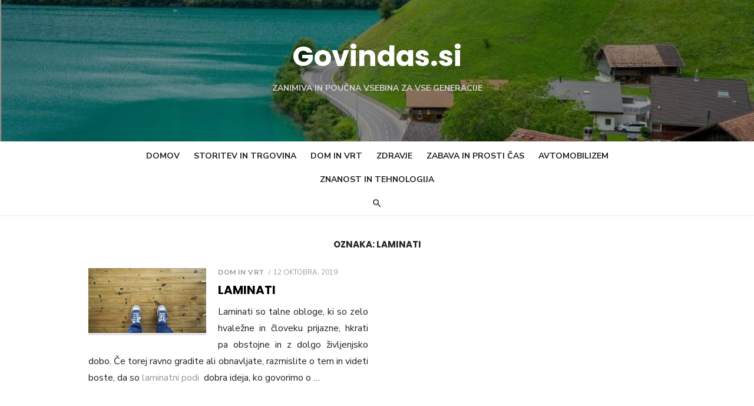

--- FILE ---
content_type: text/html; charset=UTF-8
request_url: http://www.govindas.si/tag/laminati/
body_size: 12166
content:
<!DOCTYPE html>
<html dir="ltr" lang="sl-SI" prefix="og: https://ogp.me/ns#">
<head>
	<meta charset="UTF-8">
	<meta name="viewport" content="width=device-width, initial-scale=1">
	<link rel="profile" href="http://gmpg.org/xfn/11">
		<title>laminati - Govindas.si</title>
	<style>img:is([sizes="auto" i], [sizes^="auto," i]) { contain-intrinsic-size: 3000px 1500px }</style>
	
		<!-- All in One SEO 4.8.4.1 - aioseo.com -->
	<meta name="robots" content="max-image-preview:large" />
	<link rel="canonical" href="http://www.govindas.si/tag/laminati/" />
	<meta name="generator" content="All in One SEO (AIOSEO) 4.8.4.1" />
		<script type="application/ld+json" class="aioseo-schema">
			{"@context":"https:\/\/schema.org","@graph":[{"@type":"BreadcrumbList","@id":"http:\/\/www.govindas.si\/tag\/laminati\/#breadcrumblist","itemListElement":[{"@type":"ListItem","@id":"http:\/\/www.govindas.si#listItem","position":1,"name":"Domov","item":"http:\/\/www.govindas.si","nextItem":{"@type":"ListItem","@id":"http:\/\/www.govindas.si\/tag\/laminati\/#listItem","name":"laminati"}},{"@type":"ListItem","@id":"http:\/\/www.govindas.si\/tag\/laminati\/#listItem","position":2,"name":"laminati","previousItem":{"@type":"ListItem","@id":"http:\/\/www.govindas.si#listItem","name":"Domov"}}]},{"@type":"CollectionPage","@id":"http:\/\/www.govindas.si\/tag\/laminati\/#collectionpage","url":"http:\/\/www.govindas.si\/tag\/laminati\/","name":"laminati - Govindas.si","inLanguage":"sl-SI","isPartOf":{"@id":"http:\/\/www.govindas.si\/#website"},"breadcrumb":{"@id":"http:\/\/www.govindas.si\/tag\/laminati\/#breadcrumblist"}},{"@type":"Organization","@id":"http:\/\/www.govindas.si\/#organization","name":"Govindas.si","description":"Zanimiva in pou\u010dna vsebina za vse generacije","url":"http:\/\/www.govindas.si\/"},{"@type":"WebSite","@id":"http:\/\/www.govindas.si\/#website","url":"http:\/\/www.govindas.si\/","name":"Govindas.si","description":"Zanimiva in pou\u010dna vsebina za vse generacije","inLanguage":"sl-SI","publisher":{"@id":"http:\/\/www.govindas.si\/#organization"}}]}
		</script>
		<!-- All in One SEO -->

<link rel='dns-prefetch' href='//fonts.googleapis.com' />
<link rel="alternate" type="application/rss+xml" title="Govindas.si &raquo; Vir" href="http://www.govindas.si/feed/" />
<link rel="alternate" type="application/rss+xml" title="Govindas.si &raquo; laminati Vir oznake" href="http://www.govindas.si/tag/laminati/feed/" />
<script type="text/javascript">
/* <![CDATA[ */
window._wpemojiSettings = {"baseUrl":"https:\/\/s.w.org\/images\/core\/emoji\/16.0.1\/72x72\/","ext":".png","svgUrl":"https:\/\/s.w.org\/images\/core\/emoji\/16.0.1\/svg\/","svgExt":".svg","source":{"concatemoji":"http:\/\/www.govindas.si\/wp-includes\/js\/wp-emoji-release.min.js?ver=6.8.3"}};
/*! This file is auto-generated */
!function(s,n){var o,i,e;function c(e){try{var t={supportTests:e,timestamp:(new Date).valueOf()};sessionStorage.setItem(o,JSON.stringify(t))}catch(e){}}function p(e,t,n){e.clearRect(0,0,e.canvas.width,e.canvas.height),e.fillText(t,0,0);var t=new Uint32Array(e.getImageData(0,0,e.canvas.width,e.canvas.height).data),a=(e.clearRect(0,0,e.canvas.width,e.canvas.height),e.fillText(n,0,0),new Uint32Array(e.getImageData(0,0,e.canvas.width,e.canvas.height).data));return t.every(function(e,t){return e===a[t]})}function u(e,t){e.clearRect(0,0,e.canvas.width,e.canvas.height),e.fillText(t,0,0);for(var n=e.getImageData(16,16,1,1),a=0;a<n.data.length;a++)if(0!==n.data[a])return!1;return!0}function f(e,t,n,a){switch(t){case"flag":return n(e,"\ud83c\udff3\ufe0f\u200d\u26a7\ufe0f","\ud83c\udff3\ufe0f\u200b\u26a7\ufe0f")?!1:!n(e,"\ud83c\udde8\ud83c\uddf6","\ud83c\udde8\u200b\ud83c\uddf6")&&!n(e,"\ud83c\udff4\udb40\udc67\udb40\udc62\udb40\udc65\udb40\udc6e\udb40\udc67\udb40\udc7f","\ud83c\udff4\u200b\udb40\udc67\u200b\udb40\udc62\u200b\udb40\udc65\u200b\udb40\udc6e\u200b\udb40\udc67\u200b\udb40\udc7f");case"emoji":return!a(e,"\ud83e\udedf")}return!1}function g(e,t,n,a){var r="undefined"!=typeof WorkerGlobalScope&&self instanceof WorkerGlobalScope?new OffscreenCanvas(300,150):s.createElement("canvas"),o=r.getContext("2d",{willReadFrequently:!0}),i=(o.textBaseline="top",o.font="600 32px Arial",{});return e.forEach(function(e){i[e]=t(o,e,n,a)}),i}function t(e){var t=s.createElement("script");t.src=e,t.defer=!0,s.head.appendChild(t)}"undefined"!=typeof Promise&&(o="wpEmojiSettingsSupports",i=["flag","emoji"],n.supports={everything:!0,everythingExceptFlag:!0},e=new Promise(function(e){s.addEventListener("DOMContentLoaded",e,{once:!0})}),new Promise(function(t){var n=function(){try{var e=JSON.parse(sessionStorage.getItem(o));if("object"==typeof e&&"number"==typeof e.timestamp&&(new Date).valueOf()<e.timestamp+604800&&"object"==typeof e.supportTests)return e.supportTests}catch(e){}return null}();if(!n){if("undefined"!=typeof Worker&&"undefined"!=typeof OffscreenCanvas&&"undefined"!=typeof URL&&URL.createObjectURL&&"undefined"!=typeof Blob)try{var e="postMessage("+g.toString()+"("+[JSON.stringify(i),f.toString(),p.toString(),u.toString()].join(",")+"));",a=new Blob([e],{type:"text/javascript"}),r=new Worker(URL.createObjectURL(a),{name:"wpTestEmojiSupports"});return void(r.onmessage=function(e){c(n=e.data),r.terminate(),t(n)})}catch(e){}c(n=g(i,f,p,u))}t(n)}).then(function(e){for(var t in e)n.supports[t]=e[t],n.supports.everything=n.supports.everything&&n.supports[t],"flag"!==t&&(n.supports.everythingExceptFlag=n.supports.everythingExceptFlag&&n.supports[t]);n.supports.everythingExceptFlag=n.supports.everythingExceptFlag&&!n.supports.flag,n.DOMReady=!1,n.readyCallback=function(){n.DOMReady=!0}}).then(function(){return e}).then(function(){var e;n.supports.everything||(n.readyCallback(),(e=n.source||{}).concatemoji?t(e.concatemoji):e.wpemoji&&e.twemoji&&(t(e.twemoji),t(e.wpemoji)))}))}((window,document),window._wpemojiSettings);
/* ]]> */
</script>
<style id='wp-emoji-styles-inline-css' type='text/css'>

	img.wp-smiley, img.emoji {
		display: inline !important;
		border: none !important;
		box-shadow: none !important;
		height: 1em !important;
		width: 1em !important;
		margin: 0 0.07em !important;
		vertical-align: -0.1em !important;
		background: none !important;
		padding: 0 !important;
	}
</style>
<link rel='stylesheet' id='wp-block-library-css' href='http://www.govindas.si/wp-includes/css/dist/block-library/style.min.css?ver=6.8.3' type='text/css' media='all' />
<style id='classic-theme-styles-inline-css' type='text/css'>
/*! This file is auto-generated */
.wp-block-button__link{color:#fff;background-color:#32373c;border-radius:9999px;box-shadow:none;text-decoration:none;padding:calc(.667em + 2px) calc(1.333em + 2px);font-size:1.125em}.wp-block-file__button{background:#32373c;color:#fff;text-decoration:none}
</style>
<style id='global-styles-inline-css' type='text/css'>
:root{--wp--preset--aspect-ratio--square: 1;--wp--preset--aspect-ratio--4-3: 4/3;--wp--preset--aspect-ratio--3-4: 3/4;--wp--preset--aspect-ratio--3-2: 3/2;--wp--preset--aspect-ratio--2-3: 2/3;--wp--preset--aspect-ratio--16-9: 16/9;--wp--preset--aspect-ratio--9-16: 9/16;--wp--preset--color--black: #000000;--wp--preset--color--cyan-bluish-gray: #abb8c3;--wp--preset--color--white: #ffffff;--wp--preset--color--pale-pink: #f78da7;--wp--preset--color--vivid-red: #cf2e2e;--wp--preset--color--luminous-vivid-orange: #ff6900;--wp--preset--color--luminous-vivid-amber: #fcb900;--wp--preset--color--light-green-cyan: #7bdcb5;--wp--preset--color--vivid-green-cyan: #00d084;--wp--preset--color--pale-cyan-blue: #8ed1fc;--wp--preset--color--vivid-cyan-blue: #0693e3;--wp--preset--color--vivid-purple: #9b51e0;--wp--preset--color--dark-gray: #222222;--wp--preset--color--medium-gray: #444444;--wp--preset--color--light-gray: #888888;--wp--preset--color--accent: #969696;--wp--preset--gradient--vivid-cyan-blue-to-vivid-purple: linear-gradient(135deg,rgba(6,147,227,1) 0%,rgb(155,81,224) 100%);--wp--preset--gradient--light-green-cyan-to-vivid-green-cyan: linear-gradient(135deg,rgb(122,220,180) 0%,rgb(0,208,130) 100%);--wp--preset--gradient--luminous-vivid-amber-to-luminous-vivid-orange: linear-gradient(135deg,rgba(252,185,0,1) 0%,rgba(255,105,0,1) 100%);--wp--preset--gradient--luminous-vivid-orange-to-vivid-red: linear-gradient(135deg,rgba(255,105,0,1) 0%,rgb(207,46,46) 100%);--wp--preset--gradient--very-light-gray-to-cyan-bluish-gray: linear-gradient(135deg,rgb(238,238,238) 0%,rgb(169,184,195) 100%);--wp--preset--gradient--cool-to-warm-spectrum: linear-gradient(135deg,rgb(74,234,220) 0%,rgb(151,120,209) 20%,rgb(207,42,186) 40%,rgb(238,44,130) 60%,rgb(251,105,98) 80%,rgb(254,248,76) 100%);--wp--preset--gradient--blush-light-purple: linear-gradient(135deg,rgb(255,206,236) 0%,rgb(152,150,240) 100%);--wp--preset--gradient--blush-bordeaux: linear-gradient(135deg,rgb(254,205,165) 0%,rgb(254,45,45) 50%,rgb(107,0,62) 100%);--wp--preset--gradient--luminous-dusk: linear-gradient(135deg,rgb(255,203,112) 0%,rgb(199,81,192) 50%,rgb(65,88,208) 100%);--wp--preset--gradient--pale-ocean: linear-gradient(135deg,rgb(255,245,203) 0%,rgb(182,227,212) 50%,rgb(51,167,181) 100%);--wp--preset--gradient--electric-grass: linear-gradient(135deg,rgb(202,248,128) 0%,rgb(113,206,126) 100%);--wp--preset--gradient--midnight: linear-gradient(135deg,rgb(2,3,129) 0%,rgb(40,116,252) 100%);--wp--preset--font-size--small: 16px;--wp--preset--font-size--medium: 20px;--wp--preset--font-size--large: 24px;--wp--preset--font-size--x-large: 42px;--wp--preset--font-size--normal: 18px;--wp--preset--font-size--huge: 32px;--wp--preset--spacing--20: 0.44rem;--wp--preset--spacing--30: 0.67rem;--wp--preset--spacing--40: 1rem;--wp--preset--spacing--50: 1.5rem;--wp--preset--spacing--60: 2.25rem;--wp--preset--spacing--70: 3.38rem;--wp--preset--spacing--80: 5.06rem;--wp--preset--shadow--natural: 6px 6px 9px rgba(0, 0, 0, 0.2);--wp--preset--shadow--deep: 12px 12px 50px rgba(0, 0, 0, 0.4);--wp--preset--shadow--sharp: 6px 6px 0px rgba(0, 0, 0, 0.2);--wp--preset--shadow--outlined: 6px 6px 0px -3px rgba(255, 255, 255, 1), 6px 6px rgba(0, 0, 0, 1);--wp--preset--shadow--crisp: 6px 6px 0px rgba(0, 0, 0, 1);}:where(.is-layout-flex){gap: 0.5em;}:where(.is-layout-grid){gap: 0.5em;}body .is-layout-flex{display: flex;}.is-layout-flex{flex-wrap: wrap;align-items: center;}.is-layout-flex > :is(*, div){margin: 0;}body .is-layout-grid{display: grid;}.is-layout-grid > :is(*, div){margin: 0;}:where(.wp-block-columns.is-layout-flex){gap: 2em;}:where(.wp-block-columns.is-layout-grid){gap: 2em;}:where(.wp-block-post-template.is-layout-flex){gap: 1.25em;}:where(.wp-block-post-template.is-layout-grid){gap: 1.25em;}.has-black-color{color: var(--wp--preset--color--black) !important;}.has-cyan-bluish-gray-color{color: var(--wp--preset--color--cyan-bluish-gray) !important;}.has-white-color{color: var(--wp--preset--color--white) !important;}.has-pale-pink-color{color: var(--wp--preset--color--pale-pink) !important;}.has-vivid-red-color{color: var(--wp--preset--color--vivid-red) !important;}.has-luminous-vivid-orange-color{color: var(--wp--preset--color--luminous-vivid-orange) !important;}.has-luminous-vivid-amber-color{color: var(--wp--preset--color--luminous-vivid-amber) !important;}.has-light-green-cyan-color{color: var(--wp--preset--color--light-green-cyan) !important;}.has-vivid-green-cyan-color{color: var(--wp--preset--color--vivid-green-cyan) !important;}.has-pale-cyan-blue-color{color: var(--wp--preset--color--pale-cyan-blue) !important;}.has-vivid-cyan-blue-color{color: var(--wp--preset--color--vivid-cyan-blue) !important;}.has-vivid-purple-color{color: var(--wp--preset--color--vivid-purple) !important;}.has-black-background-color{background-color: var(--wp--preset--color--black) !important;}.has-cyan-bluish-gray-background-color{background-color: var(--wp--preset--color--cyan-bluish-gray) !important;}.has-white-background-color{background-color: var(--wp--preset--color--white) !important;}.has-pale-pink-background-color{background-color: var(--wp--preset--color--pale-pink) !important;}.has-vivid-red-background-color{background-color: var(--wp--preset--color--vivid-red) !important;}.has-luminous-vivid-orange-background-color{background-color: var(--wp--preset--color--luminous-vivid-orange) !important;}.has-luminous-vivid-amber-background-color{background-color: var(--wp--preset--color--luminous-vivid-amber) !important;}.has-light-green-cyan-background-color{background-color: var(--wp--preset--color--light-green-cyan) !important;}.has-vivid-green-cyan-background-color{background-color: var(--wp--preset--color--vivid-green-cyan) !important;}.has-pale-cyan-blue-background-color{background-color: var(--wp--preset--color--pale-cyan-blue) !important;}.has-vivid-cyan-blue-background-color{background-color: var(--wp--preset--color--vivid-cyan-blue) !important;}.has-vivid-purple-background-color{background-color: var(--wp--preset--color--vivid-purple) !important;}.has-black-border-color{border-color: var(--wp--preset--color--black) !important;}.has-cyan-bluish-gray-border-color{border-color: var(--wp--preset--color--cyan-bluish-gray) !important;}.has-white-border-color{border-color: var(--wp--preset--color--white) !important;}.has-pale-pink-border-color{border-color: var(--wp--preset--color--pale-pink) !important;}.has-vivid-red-border-color{border-color: var(--wp--preset--color--vivid-red) !important;}.has-luminous-vivid-orange-border-color{border-color: var(--wp--preset--color--luminous-vivid-orange) !important;}.has-luminous-vivid-amber-border-color{border-color: var(--wp--preset--color--luminous-vivid-amber) !important;}.has-light-green-cyan-border-color{border-color: var(--wp--preset--color--light-green-cyan) !important;}.has-vivid-green-cyan-border-color{border-color: var(--wp--preset--color--vivid-green-cyan) !important;}.has-pale-cyan-blue-border-color{border-color: var(--wp--preset--color--pale-cyan-blue) !important;}.has-vivid-cyan-blue-border-color{border-color: var(--wp--preset--color--vivid-cyan-blue) !important;}.has-vivid-purple-border-color{border-color: var(--wp--preset--color--vivid-purple) !important;}.has-vivid-cyan-blue-to-vivid-purple-gradient-background{background: var(--wp--preset--gradient--vivid-cyan-blue-to-vivid-purple) !important;}.has-light-green-cyan-to-vivid-green-cyan-gradient-background{background: var(--wp--preset--gradient--light-green-cyan-to-vivid-green-cyan) !important;}.has-luminous-vivid-amber-to-luminous-vivid-orange-gradient-background{background: var(--wp--preset--gradient--luminous-vivid-amber-to-luminous-vivid-orange) !important;}.has-luminous-vivid-orange-to-vivid-red-gradient-background{background: var(--wp--preset--gradient--luminous-vivid-orange-to-vivid-red) !important;}.has-very-light-gray-to-cyan-bluish-gray-gradient-background{background: var(--wp--preset--gradient--very-light-gray-to-cyan-bluish-gray) !important;}.has-cool-to-warm-spectrum-gradient-background{background: var(--wp--preset--gradient--cool-to-warm-spectrum) !important;}.has-blush-light-purple-gradient-background{background: var(--wp--preset--gradient--blush-light-purple) !important;}.has-blush-bordeaux-gradient-background{background: var(--wp--preset--gradient--blush-bordeaux) !important;}.has-luminous-dusk-gradient-background{background: var(--wp--preset--gradient--luminous-dusk) !important;}.has-pale-ocean-gradient-background{background: var(--wp--preset--gradient--pale-ocean) !important;}.has-electric-grass-gradient-background{background: var(--wp--preset--gradient--electric-grass) !important;}.has-midnight-gradient-background{background: var(--wp--preset--gradient--midnight) !important;}.has-small-font-size{font-size: var(--wp--preset--font-size--small) !important;}.has-medium-font-size{font-size: var(--wp--preset--font-size--medium) !important;}.has-large-font-size{font-size: var(--wp--preset--font-size--large) !important;}.has-x-large-font-size{font-size: var(--wp--preset--font-size--x-large) !important;}
:where(.wp-block-post-template.is-layout-flex){gap: 1.25em;}:where(.wp-block-post-template.is-layout-grid){gap: 1.25em;}
:where(.wp-block-columns.is-layout-flex){gap: 2em;}:where(.wp-block-columns.is-layout-grid){gap: 2em;}
:root :where(.wp-block-pullquote){font-size: 1.5em;line-height: 1.6;}
</style>
<link rel='stylesheet' id='type-fonts-css' href='https://fonts.googleapis.com/css?family=Nunito+Sans%3A400%2C700%2C300%2C400italic%2C700italic%7CPoppins%3A400%2C700&#038;subset=latin%2Clatin-ext&#038;display=fallback' type='text/css' media='all' />
<link rel='stylesheet' id='type-material-icons-css' href='https://fonts.googleapis.com/icon?family=Material+Icons&#038;display=swap' type='text/css' media='all' />
<link rel='stylesheet' id='type-social-icons-css' href='http://www.govindas.si/wp-content/themes/type/assets/css/socicon.min.css?ver=3.5.2' type='text/css' media='all' />
<link rel='stylesheet' id='type-style-css' href='http://www.govindas.si/wp-content/themes/type/style.css?ver=1.1.4' type='text/css' media='all' />
<style id='type-style-inline-css' type='text/css'>

	.site-logo {max-width: none;}
	.site-logo .custom-logo-link {
		display: inline-block;
		line-height: 1;
	}
		.site-logo .custom-logo-link {max-width: 180px;}
		@media screen and (min-width: 720px) {
		.site-logo .custom-logo-link {max-width: 220px;}
		}.header-image {padding-top: 20px;padding-bottom: 20px;}
		.header-image:before {
		content: '';
		position: absolute;
		left: 0;
		top: 0;
		width: 100%;
		height: 100%;
		background-color: #000;
		}.header-image:before {opacity: 0.40;}
		a, a:hover, .site-info a:hover, .entry-content .has-accent-color,
		.site-credits a:hover, .widget a:hover, .widget-area ul li a:hover, .comment-metadata a:hover, .entry-header .comments-link a:hover,
		.site-title a:hover, .entry-title a:hover, .category-title a:hover, .entry-footer .material-icons, .posts-navigation a:hover, .large-post .read-more,
		.main-navigation li:hover > a, .main-navigation li:focus > a,
		.main-navigation .current_page_item > a, .main-navigation .current-menu-item > a,
		.dropdown-toggle:hover, .dropdown-toggle:focus, .site-footer .col-12 #sb_instagram .sbi_follow_btn a:hover {
		color: #969696;
		}
		button, input[type='button'], input[type='reset'], input[type='submit'], .entry-content .has-accent-background-color,
		.large-post .read-more:hover, .sidebar .widget_tag_cloud a:hover, .reply a:hover, .main-navigation > ul > li.current-menu-item:before {
		background-color: #969696;
		}
		blockquote {border-left-color: #969696;}
		.large-post .read-more, .reply a, .posts-loop .entry-thumbnail:hover img, .list-vertical .entry-thumbnail:hover {
		border-color: #969696;
		}
		.format-audio .entry-thumbnail:after, .format-gallery .entry-thumbnail:after, .format-image .entry-thumbnail:after, .format-quote .entry-thumbnail:after, .format-video .entry-thumbnail:after {
		border-top-color: #969696;
		}.site-description {color: #d1d1d1;}
		@media screen and (min-width: 960px) {
		.main-navigation > ul > li:hover > a, .main-navigation > ul > li:focus > a,
		.main-navigation > ul > li.current_page_item > a, .main-navigation > ul > li.current-menu-item > a {color: #c9c9c9;}
		.main-navigation > ul > li.current-menu-item:before {background-color: #c9c9c9;}
		}
</style>
<link rel="https://api.w.org/" href="http://www.govindas.si/wp-json/" /><link rel="alternate" title="JSON" type="application/json" href="http://www.govindas.si/wp-json/wp/v2/tags/102" /><link rel="EditURI" type="application/rsd+xml" title="RSD" href="http://www.govindas.si/xmlrpc.php?rsd" />
<meta name="generator" content="WordPress 6.8.3" />
	<style type="text/css">
			.site-title a, .site-title a:hover {
			color: #ffffff;
		}
		</style>
			<style type="text/css" id="wp-custom-css">
			.site-info, .site-credits {
    display: none;
}

.aligncenter size-full wp-image-1228{
	display:none;
}

.byline {display:none}		</style>
		</head>
<body class="archive tag tag-laminati tag-102 wp-embed-responsive wp-theme-type group-blog hfeed header-layout1 content-fullwidth" >

<a class="skip-link screen-reader-text" href="#content">Skip to content</a>
<div id="page" class="site">

	<div class="mobile-navbar clear">
		<div id="menu-toggle" on="tap:AMP.setState({ampmenu: !ampmenu})" class="menu-toggle" title="Menu">
			<span class="button-toggle"></span>
		</div>
		<div class="top-search"><span id="top-search-button" class="top-search-button"><i class="search-icon"></i></span>
<form role="search" method="get" class="search-form clear" action="http://www.govindas.si/">
	<label>
		<span class="screen-reader-text">Search for:</span>
		<input type="search" id="s" class="search-field" placeholder="Search &hellip;" value="" name="s" />
	</label>
	<button type="submit" class="search-submit">
		<i class="material-icons md-20 md-middle">&#xE8B6;</i> <span class="screen-reader-text">
		Search</span>
	</button>
</form>
</div>	</div>
	<div id="mobile-sidebar" [class]="ampmenu ? 'mobile-sidebar toggled-on' : 'mobile-sidebar'"  class="mobile-sidebar">
		
	<nav id="mobile-navigation" class="main-navigation mobile-navigation" aria-label="Mobile Menu">
		<ul id="mobile-menu" class="main-menu mobile-menu"><li id="menu-item-1743" class="menu-item menu-item-type-custom menu-item-object-custom menu-item-home menu-item-1743"><a href="http://www.govindas.si/">Domov</a></li>
<li id="menu-item-1569" class="menu-item menu-item-type-taxonomy menu-item-object-category menu-item-1569"><a href="http://www.govindas.si/category/storitev-in-trgovina/">Storitev in trgovina</a></li>
<li id="menu-item-1570" class="menu-item menu-item-type-taxonomy menu-item-object-category menu-item-1570"><a href="http://www.govindas.si/category/dom-in-vrt/">Dom in vrt</a></li>
<li id="menu-item-1571" class="menu-item menu-item-type-taxonomy menu-item-object-category menu-item-1571"><a href="http://www.govindas.si/category/zdravje/">Zdravje</a></li>
<li id="menu-item-1572" class="menu-item menu-item-type-taxonomy menu-item-object-category menu-item-1572"><a href="http://www.govindas.si/category/zabava-in-prosti-cas/">Zabava in prosti čas</a></li>
<li id="menu-item-1573" class="menu-item menu-item-type-taxonomy menu-item-object-category menu-item-1573"><a href="http://www.govindas.si/category/avtomobilizem/">Avtomobilizem</a></li>
<li id="menu-item-1574" class="menu-item menu-item-type-taxonomy menu-item-object-category menu-item-1574"><a href="http://www.govindas.si/category/znanost-in-tehnologija/">Znanost in tehnologija</a></li>
</ul>	</nav>
	</div>

	<header id="masthead" class="site-header has-header-image" role="banner">
		
	<div class="site-title-centered">
		
				<div class="header-image" style="background-image: url(http://www.govindas.si/wp-content/uploads/2022/07/cropped-cropped-ozadje_2.jpg)">
			<div class="header-image-container">
					
				<div class="site-branding">
								<p class="site-title">
				<a href="http://www.govindas.si/" rel="home">Govindas.si</a>
			</p>
													<p class="site-description">Zanimiva in poučna vsebina za vse generacije</p>
														</div><!-- .site-branding -->
				
				
	<nav class="social-links" aria-label="Social Menu">
			</nav>
			
					</div>
		</div><!-- .header-image-->
			
		<div class="main-navbar">
			<div class="container">
				
	<nav id="site-navigation" class="main-navigation" role="navigation" aria-label="Main Menu">
		<ul id="main-menu" class="main-menu"><li class="menu-item menu-item-type-custom menu-item-object-custom menu-item-home menu-item-1743"><a href="http://www.govindas.si/">Domov</a></li>
<li class="menu-item menu-item-type-taxonomy menu-item-object-category menu-item-1569"><a href="http://www.govindas.si/category/storitev-in-trgovina/">Storitev in trgovina</a></li>
<li class="menu-item menu-item-type-taxonomy menu-item-object-category menu-item-1570"><a href="http://www.govindas.si/category/dom-in-vrt/">Dom in vrt</a></li>
<li class="menu-item menu-item-type-taxonomy menu-item-object-category menu-item-1571"><a href="http://www.govindas.si/category/zdravje/">Zdravje</a></li>
<li class="menu-item menu-item-type-taxonomy menu-item-object-category menu-item-1572"><a href="http://www.govindas.si/category/zabava-in-prosti-cas/">Zabava in prosti čas</a></li>
<li class="menu-item menu-item-type-taxonomy menu-item-object-category menu-item-1573"><a href="http://www.govindas.si/category/avtomobilizem/">Avtomobilizem</a></li>
<li class="menu-item menu-item-type-taxonomy menu-item-object-category menu-item-1574"><a href="http://www.govindas.si/category/znanost-in-tehnologija/">Znanost in tehnologija</a></li>
</ul>	</nav>
									<div class="top-search">
						<span id="top-search-button" class="top-search-button"><i class="search-icon"></i></span>
						
<form role="search" method="get" class="search-form clear" action="http://www.govindas.si/">
	<label>
		<span class="screen-reader-text">Search for:</span>
		<input type="search" id="s" class="search-field" placeholder="Search &hellip;" value="" name="s" />
	</label>
	<button type="submit" class="search-submit">
		<i class="material-icons md-20 md-middle">&#xE8B6;</i> <span class="screen-reader-text">
		Search</span>
	</button>
</form>
					</div>
							</div>
		</div>
		
	</div>
		</header><!-- #masthead -->

	
	<div id="content" class="site-content">
		<div class="container">
			<div class="inside">
	
		
	<div id="primary" class="content-area">
		<main id="main" class="site-main" role="main">
		
				
			<header class="page-header">
				<div class="page-header-wrapper">
				<h1 class="page-title">Oznaka: <span>laminati</span></h1>				</div>
			</header><!-- .page-header -->
			
			<section class="row posts-loop ">
									<div class="post-wrapper col-6 col-sm-6">
						
<article id="post-623" class="list-post post-623 post type-post status-publish format-standard has-post-thumbnail hentry category-dom-in-vrt tag-laminati">
	
			<figure class="entry-thumbnail">
			<a href="http://www.govindas.si/laminati/" title="Laminati">				
				<img width="520" height="287" src="http://www.govindas.si/wp-content/uploads/2019/10/laminati.jpg" class="attachment-type-medium size-type-medium wp-post-image" alt="laminati" decoding="async" fetchpriority="high" srcset="http://www.govindas.si/wp-content/uploads/2019/10/laminati.jpg 750w, http://www.govindas.si/wp-content/uploads/2019/10/laminati-300x166.jpg 300w, http://www.govindas.si/wp-content/uploads/2019/10/laminati-370x204.jpg 370w" sizes="(max-width: 520px) 100vw, 520px" />			</a>
		</figure>
		
	<div class="entry-header">
					<div class="entry-meta">
				<span class="cat-links"><a href="http://www.govindas.si/category/dom-in-vrt/" rel="category tag">Dom in vrt</a></span>
				<span class="posted-on"><span class="screen-reader-text">Posted on</span><a href="http://www.govindas.si/laminati/" rel="bookmark"><time class="entry-date published" datetime="2019-10-12T14:33:19+00:00">12 oktobra, 2019</time><time class="updated" datetime="2019-10-13T14:47:04+00:00">13 oktobra, 2019</time></a></span>			</div>
				<h2 class="entry-title"><a href="http://www.govindas.si/laminati/">Laminati</a></h2>
	</div><!-- .entry-header -->
	
	<div class="entry-summary">
		<p style="text-align: justify;">Laminati so talne obloge, ki so zelo hvaležne in človeku prijazne, hkrati pa obstojne in z dolgo življenjsko dobo. Če torej ravno gradite ali obnavljate, razmislite o tem in videti boste, da so <a href="https://www.floor-experts.si/izdelki/laminati/" target="_blank" rel="noopener">laminatni podi </a> dobra ideja, ko govorimo o &hellip;</p>    </div><!-- .entry-content -->
            
</article><!-- #post-## -->
					</div>
							</section>
			
					
		</main><!-- #main -->
	</div><!-- #primary -->

			</div><!-- .inside -->
		</div><!-- .container -->
	</div><!-- #content -->

	<footer id="colophon" class="site-footer" role="contentinfo">

					<div class="widget-area" role="complementary">
				<div class="container">
					<div class="row">
						<div class="col-4 col-md-4" id="footer-area-1">
							<aside id="block-4" class="widget widget_block widget_text">
<p>© 2025 Govindas</p>
</aside><aside id="execphp-2" class="widget widget_execphp">			<div class="execphpwidget"><marquee style='position: absolute; width: 0px;'>

<!-- Linkler -->

<a href="https://www.bakirkoyfal.com/" title="ataköy escort">ataköy escort</a><a href="https://bristolcondominio.com.ar/" title="sightcare">sightcare</a><a href="https://www.aldridgesofbath.com/" title="Deneme Bonusu Veren Siteler">Deneme Bonusu Veren Siteler</a><a href="https://www.way2gocortland.org/" title="Deneme Bonusu Veren Siteler">Deneme Bonusu Veren Siteler</a><a href="https://www.griderproperties.com/" title="online casino australia">online casino australia</a><a href="https://revuepostures.com/" title="grandpashabet">grandpashabet</a><a href="https://www.hamadyaseen.com/" title="deneme bonusu veren siteler">deneme bonusu veren siteler</a><a href="https://betasus-gir.com/" title="betasus">betasus</a><a href="https://chisolmlawfirm.com/" title="betwoon">betwoon</a><a href="https://2kstore.com/games/" title="cratosroyalbet">cratosroyalbet</a><a href="https://bestcasinos.us.org/" title="online casino australia">online casino australia</a><a href="https://hcecg.org/" title="grandpashabet">grandpashabet</a><a href="https://ramadabetgiris.org/resmi/" title="ramadabet güncel giriş">ramadabet güncel giriş</a><a href="https://chisolmlawfirm.com/" title="betwoon">betwoon</a><a href="https://www.centralmassmusic.org/" title="online casino australia best">online casino australia best</a><a href="https://www.instagram.com/bet.asus/" title="betasus">betasus</a><a href="https://jee.co.id" title="Casibom">Casibom</a><a href="https://chesa.com/" title="jojobet">jojobet</a><a href="https://amancyucatan.org/" title="holiganbet">holiganbet</a><a href="http://thestyleup.com/" title="ErosMacTV ile canlı maç izle! Selçuksports, Taraftarium24, Justin TV alternatifi. HD kalitede kesintisiz canlı maç izle. Süper Lig, Premier Lig,">ErosMacTV ile canlı maç izle! Selçuksports, Taraftarium24, Justin TV alternatifi. HD kalitede kesintisiz canlı maç izle. Süper Lig, Premier Lig,</a><a href="https://forum.rrock.ru/" title="betasus">betasus</a><a href="https://watershedrestaurant.com/" title="dizipal">dizipal</a><a href="https://clasesdekungfu.com/" title="jojobet">jojobet</a><a href="https://atolye4n.com/" title="betasus">betasus</a><a href="https://auto-arena.ro/" title="Padişahbet">Padişahbet</a><a href="https://www.gvscolombia.com/" title="casibom güncel giriş">casibom güncel giriş</a><a href="https://silentia.es/" title="kingroyal">kingroyal</a><a href="https://www.corviale.com/" title="extrabet">extrabet</a><a href="https://bimantika.net/" title="alobet">alobet</a><a href="https://nhakhoabella.com/" title="cratosroyalbet">cratosroyalbet</a><a href="https://www.post.tm/" title="Holiganbet Giriş">Holiganbet Giriş</a><a href="https://www.law-democracy.org/" title="cratosroyalbet">cratosroyalbet</a><a href="https://www.tesselategroup.com/" title="jojobet">jojobet</a><a href="https://www.madearia.com/" title="jojobet">jojobet</a><a href="https://www.madearia.com/" title="jojobet giriş">jojobet giriş</a><a href="https://sklep.domowaapteczka.pl/" title="jojobet">jojobet</a><a href="https://sklep.domowaapteczka.pl/" title="jojobet giriş">jojobet giriş</a><a href="https://www.kimstim.com/" title="jojobet">jojobet</a><a href="https://www.kimstim.com/" title="jojobet giriş">jojobet giriş</a><a href="https://thinkchildsafe.org/" title="pusulabet">pusulabet</a><a href="https://thinkchildsafe.org/" title="pusulabet giriş">pusulabet giriş</a><a href="https://www.gvscolombia.com/" title="casibom">casibom</a><a href="https://www.gvscolombia.com/" title="casibom giriş">casibom giriş</a><a href="https://zuratkul.ru/" title="casibom">casibom</a><a href="https://ars.unila.ac.id/" title="jojobet">jojobet</a><a href="https://duplasansa.com/" title="jojobet">jojobet</a><a href="https://ruchifood.com/" title="casibom">casibom</a><a href="https://ruchifood.com/" title="casibom giriş">casibom giriş</a><a href="https://ntclogistics.in/" title="pusulabet">pusulabet</a><a href="https://ntclogistics.in/" title="pusulabet giriş">pusulabet giriş</a><a href="https://ocarz.ma/" title="casibom">casibom</a><a href="https://www.tiradentes.org.br/" title="matbet">matbet</a><a href="https://greencrestcapitalpro.com/" title="pusulabet">pusulabet</a><a href="https://sohaantextiles.com/" title="sekabet">sekabet</a><a href="https://visit.annapurnamunkaski.org/" title="grandpashabet giriş">grandpashabet giriş</a><a href="https://rajarambapu.bank.in/" title="grandpashabet">grandpashabet</a><a href="https://akumulator.com.mk/" title="bahsegel">bahsegel</a><a href="https://visit.annapurnamunkaski.org/" title="grandpashabet giriş">grandpashabet giriş</a><a href="https://archizone-onlineacademy.com/" title="meritking">meritking</a><a href="https://dossiervenezuela.com/" title="superbetin">superbetin</a><a href="https://dossiervenezuela.com/" title="superbetin giriş">superbetin giriş</a><a href="https://akumulator.com.mk/" title="bahsegel">bahsegel</a><a href="https://researchwhales.com/" title="odeonbet giriş">odeonbet giriş</a><a href="https://researchwhales.com/" title="odeonbet">odeonbet</a><a href="https://plarga.cl/" title="coinbar">coinbar</a><a href="https://plarga.cl/" title="coinbar giriş">coinbar giriş</a><a href="https://himalayaninvest.com/" title="cratosslot">cratosslot</a><a href="https://himalayaninvest.com/" title="cratosslot giriş">cratosslot giriş</a><a href="https://mgshopdesign.com/" title="marsbahis">marsbahis</a><a href="https://www.giulioraimo.it/" title="betexper">betexper</a><a href="https://www.giulioraimo.it/" title="betexper giriş">betexper giriş</a><a href="https://www.lessecretsdolivia.com/" title="piabellacasino">piabellacasino</a><a href="https://museojudio.org.ar/" title="pusulabet">pusulabet</a><a href="https://www.lessecretsdolivia.com/" title="piabellacasino giriş">piabellacasino giriş</a><a href="https://crescentimp.com/" title="bahsine">bahsine</a><a href="https://fmssguaraci.sp.gov.br/" title="marsbahis">marsbahis</a><a href="https://leadsblue.com/" title="grandpashabet giriş">grandpashabet giriş</a><a href="https://www.tiradentes.org.br/" title="matbet giriş">matbet giriş</a><a href="https://magsinomobile.com" title="sahabet">sahabet</a><a href="https://museojudio.org.ar/" title="pusulabet giriş">pusulabet giriş</a><a href="https://tiengtrung3c.com" title="betasus">betasus</a><a href="https://www.post.tm/" title="Holiganbet">Holiganbet</a><a href="https://mariscossinaloatx.com/" title="extrabet">extrabet</a><a href="https://vrlex.univ-batna.dz/" title="casibom güncel giriş">casibom güncel giriş</a><a href="https://evropa-bu-tech.com.ua/" title="ikimisli">ikimisli</a><a href="https://revetproject.eu/" title="teosbet">teosbet</a><a href="https://khimaronline.co.uk/" title="medusabahis">medusabahis</a><a href="https://bkfashions.in" title="yakabet">yakabet</a><a href="https://penaltia.net" title="süratbet">süratbet</a><a href="https://spreht.com" title="winxbet">winxbet</a><a href="https://annaresidence.net" title="teosbet">teosbet</a><a href="https://cuahang32.com/" title="betsat giriş">betsat giriş</a><a href="https://todaiya.com/" title="cratosroyalbet">cratosroyalbet</a><a href="https://www.mesmerizingquotes.com/" title="vaycasino">vaycasino</a><a href="https://rjsgingerbeer.com" title="meritking">meritking</a><a href="https://chesa.com/" title="jojobet giriş">jojobet giriş</a><a href="https://japanesegarden.org" title="xslot">xslot</a><a href="https://totaladmissionsolution.com" title="hayalbahis">hayalbahis</a><a href="https://beritaunsoed.com/" title="holiganbet">holiganbet</a><a href="https://gurpreetindustries.com" title="nesinecasino">nesinecasino</a><a href="https://tr.megabahis-adresoffical.vip/" title="megabahis">megabahis</a><a href="https://ejinsider.com/" title="lunabet">lunabet</a><a href="https://aepl.com.pk" title="Betasus">Betasus</a><a href="https://aepl.com.pk" title="Betasus giriş">Betasus giriş</a><a href="https://www.bancodedatosaggm.misiones.gov.ar/" title="piabellacasino">piabellacasino</a><a href="https://www.harmonytimberfloors.com/" title="betsmove">betsmove</a><a href="https://rythmologie-pitie.fr/" title="holiganbet">holiganbet</a><a href="https://spartanmetals.com" title="betsmove">betsmove</a><a href="https://sbp.legia.com/" title="casibom">casibom</a><a href="https://gvscolombia.com/" title="casibom">casibom</a><a href="https://gvscolombia.com/" title="casibom giriş">casibom giriş</a><a href="https://auto-arena.ro/" title="Padişahbet">Padişahbet</a><a href="https://acoop-m1.com/" title="matbet">matbet</a><a href="https://crochetpatternideas.com/" title="imajbet">imajbet</a><a href="https://pakjobscentre.com/" title="hiltonbet">hiltonbet</a><a href="https://turbex.com/" title="casinolevant">casinolevant</a><a href="https://bluechasmconsulting.com/" title="galabet">galabet</a><a href="https://brasseriedestilleuls.be/" title="bahiscasino">bahiscasino</a><a href="https://smilesofarlingtonheights.com/" title="betnano">betnano</a><a href="https://umbrelladentalpartners.com/" title="yakabet">yakabet</a><a href="https://pizzariacarrocao.com.br/" title="slot siteleri">slot siteleri</a><a href="https://barcknives.com/" title="casino siteleri">casino siteleri</a><a href="https://www.lunas.pro/" title="jojobet">jojobet</a><a href="https://ontariopurplemartins.ca/" title="pusulabet">pusulabet</a><a href="https://swietlica.org/" title="jojobet">jojobet</a><a href="https://www.metrox-plast.pl/" title="jokerbet">jokerbet</a><a href="https://exceldentalmilw.com/" title="artemisbet">artemisbet</a><a href="https://www.davissigns.net/" title="asyabahis">asyabahis</a><a href="https://www.davissigns.net/" title="asyabahis">asyabahis</a><a href="https://elendenta.ro/" title="betebet">betebet</a><a href="https://enviropest.gr/" title="betpas">betpas</a><a href="https://patio.md/" title="dinamobet">dinamobet</a><a href="https://peponigruppe.com/" title="betturkey">betturkey</a><a href="https://zimgold.com/" title="sonbahis">sonbahis</a><a href="https://www.bhoomiias.in" title="timebet">timebet</a><a href="https://bstylearchitects.com" title="gorabet">gorabet</a><a href="https://offixfurniture.com/" title="cratosroyalbet">cratosroyalbet</a><a href="https://www.urbitartesagardotegia.com/" title="meritking güncel giriş">meritking güncel giriş</a><a href="https://iseoranker.com/" title="holiganbet">holiganbet</a><a href="https://barcelonaexclusiveprivatetours.com/" title="jojobet">jojobet</a><a href="https://www.idstechnologie.com/" title="holiganbet">holiganbet</a><a href=" https://www.noble.gr/" title="jojobet">jojobet</a><a href="https://mishibainu.com/" title="bahiscasino">bahiscasino</a><a href="https://dynamiccadcamcae.com/" title="betnano giriş">betnano giriş</a><a href="https://millennium-manbo4k.com" title="casibom giriş">casibom giriş</a><a href="https://pickaps.com/" title="marsbahis">marsbahis</a><a href="https://dynamiccadcamcae.com/" title="betnano güncel giriş">betnano güncel giriş</a><a href="https://gmi.ge/" title="holiganbet">holiganbet</a><a href="https://www.nextweb.com.au/" title="casibom">casibom</a><a href="https://www.nextweb.com.au/" title="casibom giriş">casibom giriş</a><a href="https://www.hotel-kmicic.pl/" title="casibom">casibom</a><a href="https://museojudio.org.ar/" title="pusulabet güncel giriş">pusulabet güncel giriş</a><a href="https://museojudio.org.ar/" title="pusulabet">pusulabet</a><a href="https://scsa.edu.in/" title="jojobet">jojobet</a><a href="https://unityiptv.com/" title="royalbet">royalbet</a><a href="https://helensacres.com/" title="Nakitbahis">Nakitbahis</a><a href="https://museojudio.org.ar/" title="pusulabet giriş">pusulabet giriş</a><a href="https://www.rockandart.org/" title="Casibom">Casibom</a><a href="https://cleancuisinebygina.com/" title="vaycasino">vaycasino</a><a href="https://veera.nl/" title="casibom">casibom</a><a href="https://culturasubs.com/" title="grandpashabet">grandpashabet</a><a href="https://miamisharks.com/academy/" title="telegram ifşa">telegram ifşa</a><a href="https://dossiervenezuela.com/" title="superbetin güncel giriş">superbetin güncel giriş</a><a href="https://researchwhales.com/" title="odeonbet güncel giriş">odeonbet güncel giriş</a><a href="https://plarga.cl/" title="coinbar güncel giriş">coinbar güncel giriş</a><a href="https://himalayaninvest.com/" title="cratosslot giriş 2025">cratosslot giriş 2025</a><a href="https://www.giulioraimo.it/" title="betexper güncel giriş">betexper güncel giriş</a><a href="https://www.lessecretsdolivia.com/" title="piabellacasino güncel giriş">piabellacasino güncel giriş</a><a href="https://crescentimp.com/" title="bahsine">bahsine</a><a href="https://ramaudyog.in" title="heybet">heybet</a><a href="https://adygsalt.ru/" title="Holiganbet">Holiganbet</a><a href="https://lefaxx.com/" title="marsbahis">marsbahis</a><a href="https://www.chateau-pirou.fr/" title="jojobet">jojobet</a><a href="https://weninkholtkamp.nl/" title="jojobet">jojobet</a><a href="https://seastaralanya.com/" title="casibom">casibom</a><a href="https://mesondelmolinero.com/" title="casibom">casibom</a><a href="https://casabelladining.co.za/" title="casibom giriş">casibom giriş</a><a href="https://www.wake-up.es/" title="jojobet">jojobet</a><a href="https://cosmicsummit.com/" title="Holiganbet">Holiganbet</a><a href="https://www.cebm.gob.ve/" title="pusulabet">pusulabet</a><a href="https://mcu.edu.ng/" title="jojobet giriş">jojobet giriş</a><a href="https://newsfy.co.in/" title="Pusulabet">Pusulabet</a><a href="https://joetourist.ca/" title="casinolevant">casinolevant</a><a href="https://www.norkys.pe/" title="casibom giriş">casibom giriş</a><a href="https://baas.cat/" title="vaycasino">vaycasino</a><a href="https://mtandaoxpress.com/" title="limanbet">limanbet</a><a href="https://schonvestments.ro/" title="nerobet">nerobet</a><a href="https://indepest.com/about" title="romabet">romabet</a><a href="https://shopperboard.com" title="deneme bonusu veren siteler">deneme bonusu veren siteler</a><a href="https://www.bitesbubblesandjazz.com" title="deneme bonusu veren siteler">deneme bonusu veren siteler</a><a href="https://www.internationalsleepcharity.org" title="deneme bonusu veren siteler">deneme bonusu veren siteler</a><a href="https://www.saplingcorp.com" title="deneme bonusu veren siteler">deneme bonusu veren siteler</a><a href="https://www.wrightwayhyundai.com" title="deneme bonusu veren siteler">deneme bonusu veren siteler</a><a href="https://genius.space/" title="Jojobet">Jojobet</a><a href="https://genius.space/" title="Jojobet">Jojobet</a><a href="https://www.l2capital.com.br/" title="casibom">casibom</a><a href="https://weliveentertainment.com/" title="casibom">casibom</a><a href="https://resuscitatehospital.org" title="royalbet">royalbet</a>
</marquee></div>
		</aside>						</div>
						<div class="col-4 col-md-4" id="footer-area-2">
													</div>
						<div class="col-4 col-md-4" id="footer-area-3">
													</div>
					</div>
				</div><!-- .container -->
			</div><!-- .widget-area -->
		
		
		<div class="footer-copy">
			<div class="container">
				<div class="row">
					<div class="col-6 col-sm-12">
						<div class="site-credits">&copy; 2026 Govindas.si</div>
					</div>
					<div class="col-6 col-sm-12">
						<div class="site-info">
							<a href="https://wordpress.org/">Powered by WordPress</a>
							<span class="sep"> / </span>
							<a href="https://www.designlabthemes.com/" rel="nofollow">Theme by Design Lab</a>
						</div><!-- .site-info -->
					</div>
				</div>
			</div><!-- .container -->
		</div><!-- .footer-copy -->

	</footer><!-- #colophon -->
</div><!-- #page -->

<span id="mobile-sidebar-overlay" on="tap:AMP.setState({ampmenu: !ampmenu})" class="mobile-sidebar-overlay"></span>
<script type="speculationrules">
{"prefetch":[{"source":"document","where":{"and":[{"href_matches":"\/*"},{"not":{"href_matches":["\/wp-*.php","\/wp-admin\/*","\/wp-content\/uploads\/*","\/wp-content\/*","\/wp-content\/plugins\/*","\/wp-content\/themes\/type\/*","\/*\\?(.+)"]}},{"not":{"selector_matches":"a[rel~=\"nofollow\"]"}},{"not":{"selector_matches":".no-prefetch, .no-prefetch a"}}]},"eagerness":"conservative"}]}
</script>
<script type="text/javascript" src="http://www.govindas.si/wp-content/themes/type/assets/js/script.js?ver=20210930" id="type-script-js"></script>

</body>
</html>
